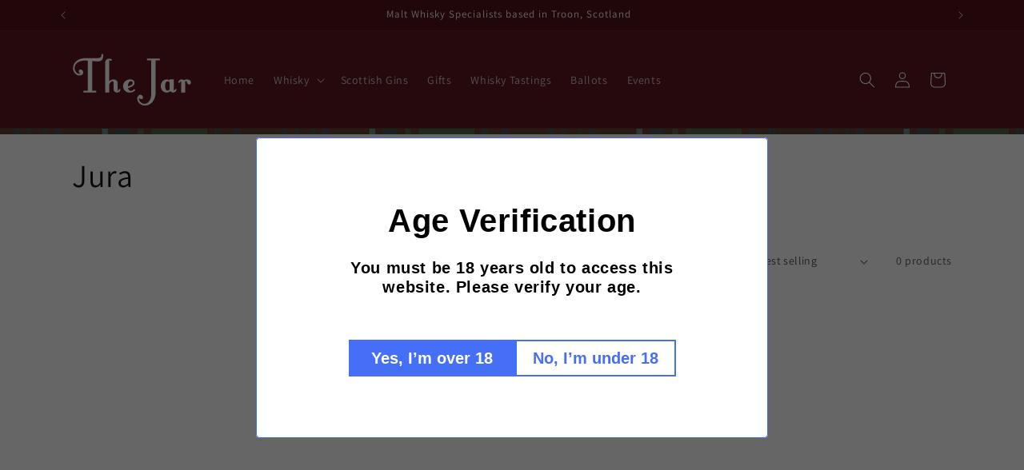

--- FILE ---
content_type: text/css
request_url: https://thejartroon.com/cdn/shop/t/3/assets/custom.css?v=103161003787115878571721053859
body_size: -618
content:
.footer::before {
  display: block;
  content: "";
  width: 100%;
  height: 100px;
  margin-top: -3em;
  background: #5d121b url(/cdn/shop/files/grant-weathered-pattern.jpg?v=1718886916) left;
}

--- FILE ---
content_type: image/svg+xml
request_url: https://thejartroon.com/cdn/shop/files/the-jar-logo-white.svg?v=1718886329&width=150
body_size: 159
content:
<svg xml:space="preserve" style="enable-background:new 0 0 370 164;" viewBox="0 0 370 164" height="164px" width="370px" y="0px" x="0px" xmlns:xlink="http://www.w3.org/1999/xlink" xmlns="http://www.w3.org/2000/svg" id="Layer_1" version="1.1">
<style type="text/css">
	.st0{fill:#FFFFFF;}
</style>
<g>
	<path d="M62,23.4v93.2h12.7v5.3H35.4v-5.3h13.1V22.3c-2.9,0-5.6-0.5-8.6-0.5c-14.2,0-31.9,6.4-31.9,23.1
		c0,9.3,5.8,18.6,15.8,18.6c1.1,0,2.2-0.4,3.3-0.9c-4-1.1-6.2-3.1-6.2-7.8c0-3.1,2.4-5.1,5.3-5.1c4.7,0,8.4,4.7,8.4,9.3
		c0,6.6-5.8,9.8-11.8,9.8C11.7,68.7,3,56.5,3,46.3C3,25,22.8,14.1,42.2,14.1h14.6c6,0,12,0.5,18,0.5C82,14.6,91,13.5,91,5.2
		c0-0.9-0.2-2-0.4-3.1l5.3-0.7c0.2,1.5,0.2,2.9,0.2,4.6c0,13.7-4.7,18.6-18.8,18.6C72.2,24.5,67.1,23.4,62,23.4z" class="st0"></path>
	<path d="M138.8,122.2c-6.2,0-10.6-4.4-10.6-10.6V90.2c0-2.2-1.8-3.5-3.6-3.5c-4.7,0-9.8,7.6-9.8,11.3v23.9h-12.6V28.6
		c0-7.3,5.6-12.7,12.9-12.7c3.3,0,6.6,1.1,8.7,3.6l-3.8,3.8c-1.5-1.5-2.9-2.2-5.3-2.2v65.6c3.6-3.6,8.6-5.8,13.5-5.8
		c6.4,0,12.7,4.6,12.7,11.3v23.3c0,0.5,0.4,0.9,0.7,0.9c1.6,0,2.5-3.5,2.7-4.7h5.3C149.7,118.1,145.2,122.2,138.8,122.2z" class="st0"></path>
	<path d="M177.2,122.4c-10.4,0-19.8-8.4-19.8-20.9c0-11.8,10.4-20.6,21.7-20.6c6.4,0,13.7,3.3,13.7,10.4
		c0,11.1-11.5,13.8-20,16.8c0,4.2,4.4,8.9,8,8.9c4.6,0,7.8-2.5,10.7-6l4,3.3C190.7,119.9,184.5,122.4,177.2,122.4z M172.3,102.8
		c5.5-1.6,15.1-4.2,15.1-11.3c0-3.6-3.3-5.1-6.4-5.1C176.7,86.4,172.3,92.4,172.3,102.8z" class="st0"></path>
	<path d="M257.9,21.2v100.2c0,19.5-10.7,41.3-32.6,41.3c-13.3,0-24.2-8.9-24.2-22.6c0-4.9,4.7-11.3,9.8-11.3
		c4.2,0,8.2,4.9,8.2,8.9c0,3.1-2.7,4.9-5.6,4.9c-2.7,0-5.3-1.6-6.7-4c-0.4,1.1-0.4,2-0.4,3.1c0,8.4,9.1,15.7,17.1,15.7
		c14.6,0,20.8-17.8,20.8-29.9V21.2h-12.9v-5.3h39.3v5.3H257.9z" class="st0"></path>
	<path d="M311.6,122.1c-3.5,0-6.4-1.8-8.4-4.6c-3.1,2.9-6.7,4.6-11.1,4.6c-11.1,0-18.4-9.5-18.4-20.2
		c0-10.2,6.9-20.9,18-20.9c3.5,0,6.7,1.3,9.5,3.1v-3.1h12.4v34.2c0,0.7,0.4,0.9,0.9,0.9c2,0,2.9-2.9,2.9-4.7h5.1
		C322.5,117.5,317.8,122.1,311.6,122.1z M301.2,91.1c-1.1-2.7-4.4-4.4-6.4-4.4c-5.8,0-7.6,8-7.6,15.1c0,6.9,1.8,14.2,7.6,14.2
		c2.5,0,4.9-2.4,6.4-4.2V91.1z" class="st0"></path>
	<path d="M353.7,87.3v-1.1c-2,0-4,0.4-5.6,1.5c0.5,1.3,0.7,2.5,0.7,3.8v30.4h-12.4V88.2c0-0.7-0.5-1.3-1.3-1.3
		c-0.9,0-2.4,1.8-2.4,4.7h-5.3c0-6,4.7-10.7,10.7-10.7c2.5,0,4.9,0.7,6.7,2.5c2.7-1.6,5.8-2.5,8.9-2.5c6.4,0,13.1,3.3,13.1,9.5
		c0,3.5-1.8,6.4-5.5,6.4C356.4,96.8,353.7,91.7,353.7,87.3z" class="st0"></path>
</g>
</svg>


--- FILE ---
content_type: image/svg+xml
request_url: https://thejartroon.com/cdn/shop/files/the-jar-logo-white.svg?v=1718886329&width=1100
body_size: 237
content:
<svg xml:space="preserve" style="enable-background:new 0 0 370 164;" viewBox="0 0 370 164" height="164px" width="370px" y="0px" x="0px" xmlns:xlink="http://www.w3.org/1999/xlink" xmlns="http://www.w3.org/2000/svg" id="Layer_1" version="1.1">
<style type="text/css">
	.st0{fill:#FFFFFF;}
</style>
<g>
	<path d="M62,23.4v93.2h12.7v5.3H35.4v-5.3h13.1V22.3c-2.9,0-5.6-0.5-8.6-0.5c-14.2,0-31.9,6.4-31.9,23.1
		c0,9.3,5.8,18.6,15.8,18.6c1.1,0,2.2-0.4,3.3-0.9c-4-1.1-6.2-3.1-6.2-7.8c0-3.1,2.4-5.1,5.3-5.1c4.7,0,8.4,4.7,8.4,9.3
		c0,6.6-5.8,9.8-11.8,9.8C11.7,68.7,3,56.5,3,46.3C3,25,22.8,14.1,42.2,14.1h14.6c6,0,12,0.5,18,0.5C82,14.6,91,13.5,91,5.2
		c0-0.9-0.2-2-0.4-3.1l5.3-0.7c0.2,1.5,0.2,2.9,0.2,4.6c0,13.7-4.7,18.6-18.8,18.6C72.2,24.5,67.1,23.4,62,23.4z" class="st0"></path>
	<path d="M138.8,122.2c-6.2,0-10.6-4.4-10.6-10.6V90.2c0-2.2-1.8-3.5-3.6-3.5c-4.7,0-9.8,7.6-9.8,11.3v23.9h-12.6V28.6
		c0-7.3,5.6-12.7,12.9-12.7c3.3,0,6.6,1.1,8.7,3.6l-3.8,3.8c-1.5-1.5-2.9-2.2-5.3-2.2v65.6c3.6-3.6,8.6-5.8,13.5-5.8
		c6.4,0,12.7,4.6,12.7,11.3v23.3c0,0.5,0.4,0.9,0.7,0.9c1.6,0,2.5-3.5,2.7-4.7h5.3C149.7,118.1,145.2,122.2,138.8,122.2z" class="st0"></path>
	<path d="M177.2,122.4c-10.4,0-19.8-8.4-19.8-20.9c0-11.8,10.4-20.6,21.7-20.6c6.4,0,13.7,3.3,13.7,10.4
		c0,11.1-11.5,13.8-20,16.8c0,4.2,4.4,8.9,8,8.9c4.6,0,7.8-2.5,10.7-6l4,3.3C190.7,119.9,184.5,122.4,177.2,122.4z M172.3,102.8
		c5.5-1.6,15.1-4.2,15.1-11.3c0-3.6-3.3-5.1-6.4-5.1C176.7,86.4,172.3,92.4,172.3,102.8z" class="st0"></path>
	<path d="M257.9,21.2v100.2c0,19.5-10.7,41.3-32.6,41.3c-13.3,0-24.2-8.9-24.2-22.6c0-4.9,4.7-11.3,9.8-11.3
		c4.2,0,8.2,4.9,8.2,8.9c0,3.1-2.7,4.9-5.6,4.9c-2.7,0-5.3-1.6-6.7-4c-0.4,1.1-0.4,2-0.4,3.1c0,8.4,9.1,15.7,17.1,15.7
		c14.6,0,20.8-17.8,20.8-29.9V21.2h-12.9v-5.3h39.3v5.3H257.9z" class="st0"></path>
	<path d="M311.6,122.1c-3.5,0-6.4-1.8-8.4-4.6c-3.1,2.9-6.7,4.6-11.1,4.6c-11.1,0-18.4-9.5-18.4-20.2
		c0-10.2,6.9-20.9,18-20.9c3.5,0,6.7,1.3,9.5,3.1v-3.1h12.4v34.2c0,0.7,0.4,0.9,0.9,0.9c2,0,2.9-2.9,2.9-4.7h5.1
		C322.5,117.5,317.8,122.1,311.6,122.1z M301.2,91.1c-1.1-2.7-4.4-4.4-6.4-4.4c-5.8,0-7.6,8-7.6,15.1c0,6.9,1.8,14.2,7.6,14.2
		c2.5,0,4.9-2.4,6.4-4.2V91.1z" class="st0"></path>
	<path d="M353.7,87.3v-1.1c-2,0-4,0.4-5.6,1.5c0.5,1.3,0.7,2.5,0.7,3.8v30.4h-12.4V88.2c0-0.7-0.5-1.3-1.3-1.3
		c-0.9,0-2.4,1.8-2.4,4.7h-5.3c0-6,4.7-10.7,10.7-10.7c2.5,0,4.9,0.7,6.7,2.5c2.7-1.6,5.8-2.5,8.9-2.5c6.4,0,13.1,3.3,13.1,9.5
		c0,3.5-1.8,6.4-5.5,6.4C356.4,96.8,353.7,91.7,353.7,87.3z" class="st0"></path>
</g>
</svg>
